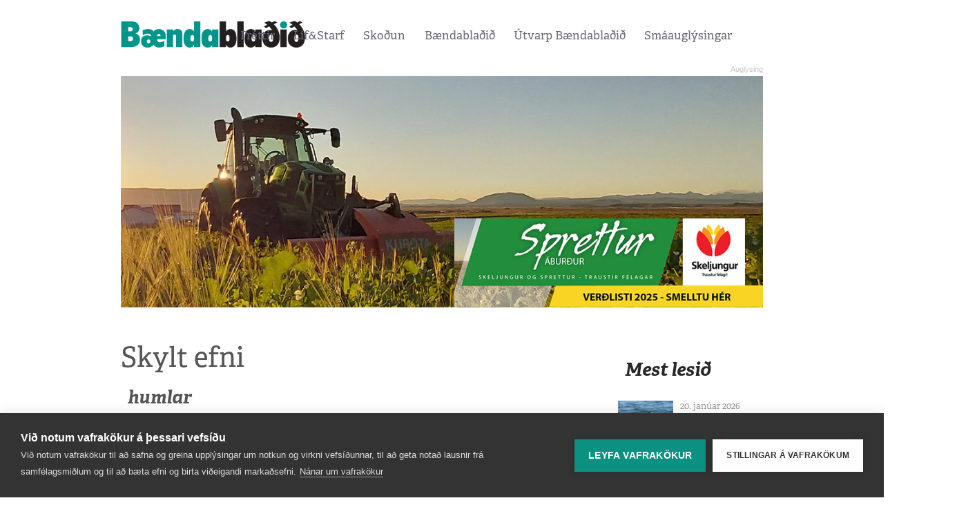

--- FILE ---
content_type: text/html; charset=UTF-8
request_url: https://www.bbl.is/skylt-efni/humlar/1603
body_size: 7221
content:
<!DOCTYPE html>
<html lang="is">
<head>
<meta charset="utf-8">
<meta http-equiv="X-UA-Compatible" content="IE=edge">
<meta name="format-detection" content="telephone=no">
<title>Skylt efni - Bændablaðið</title>
<link rel="stylesheet" href="/stylesheets/app.css?20210830c">
<meta name="viewport" content="width=device-width, initial-scale=1">
<link rel="shortcut icon" type="image/x-icon" href="/file/1/favicon.ico"/>

<script type="text/plain" data-consent="analytics">
function udm_(e){var t="comScore=",n=document,r=n.cookie,i="",s="indexOf",o="substring",u="length",a=2048,f,l="&ns_",c="&",h,p,d,v,m=window,g=m.encodeURIComponent||escape;if(r[s](t)+1)for(d=0,p=r.split(";"),v=p[u];d<v;d++)h=p[d][s](t),h+1&&(i=c+unescape(p[d][o](h+t[u])));e+=l+"_t="+ +(new Date)+l+"c="+(n.characterSet||n.defaultCharset||"")+"&c8="+g(n.title)+i+"&c7="+g(n.URL)+"&c9="+g(n.referrer),e[u]>a&&e[s](c)>0&&(f=e[o](0,a-8).lastIndexOf(c),e=(e[o](0,f)+l+"cut="+g(e[o](f+1)))[o](0,a)),n.images?(h=new Image,m.ns_p||(ns_p=h),h.src=e):n.write("<","p","><",'img src="',e,'" height="1" width="1" alt="*"',"><","/p",">")};
udm_('http'+(document.location.href.charAt(4)=='s'?'s://sb':'://b')+'.scorecardresearch.com/b?c1=2&c2=19986860&ns_vsite=bbl.is');
(function() {
	var udm = document.createElement('script');
	udm.type = 'text/javascript';
	udm.language = 'JavaScript1.3';
	udm.src = 'https://sb.scorecardresearch.com/c2/19986860/cs.js';

	var s = document.getElementsByTagName('script')[0];
	s.parentNode.insertBefore(udm, s);
})();
</script>

<!-- Google tag (gtag.js) -->
<script async src="https://www.googletagmanager.com/gtag/js?id=G-7KXNY5PY44"></script>
<script type="text/plain" data-consent="analytics">
   window.dataLayer = window.dataLayer || [];
   function gtag(){dataLayer.push(arguments);}
   gtag('js', new Date());
   gtag('config', 'G-7KXNY5PY44');
</script>

<script type="text/javascript">
var cpm = {};
(function(h,u,b){
var d=h.getElementsByTagName("script")[0],e=h.createElement("script");
e.async=true;e.src='https://cookiehub.net/c2/f33a91df.js';
e.onload=function(){u.cookiehub.load(b);}
d.parentNode.insertBefore(e,d);
})(document,window,cpm);
</script>

<link rel="apple-touch-icon" sizes="57x57" href="/favicon/apple-icon-57x57.png">
<link rel="apple-touch-icon" sizes="60x60" href="/favicon/apple-icon-60x60.png">
<link rel="apple-touch-icon" sizes="72x72" href="/favicon/apple-icon-72x72.png">
<link rel="apple-touch-icon" sizes="76x76" href="/favicon/apple-icon-76x76.png">
<link rel="apple-touch-icon" sizes="114x114" href="/favicon/apple-icon-114x114.png">
<link rel="apple-touch-icon" sizes="120x120" href="/favicon/apple-icon-120x120.png">
<link rel="apple-touch-icon" sizes="144x144" href="/favicon/apple-icon-144x144.png">
<link rel="apple-touch-icon" sizes="152x152" href="/favicon/apple-icon-152x152.png">
<link rel="apple-touch-icon" sizes="180x180" href="/favicon/apple-icon-180x180.png">
<link rel="icon" type="image/png" sizes="192x192"  href="/favicon/android-icon-192x192.png">
<link rel="icon" type="image/png" sizes="32x32" href="/favicon/favicon-32x32.png">
<link rel="icon" type="image/png" sizes="96x96" href="/favicon/favicon-96x96.png">
<link rel="icon" type="image/png" sizes="16x16" href="/favicon/favicon-16x16.png">
<link rel="manifest" href="/favicon/manifest.json">
<meta name="msapplication-TileColor" content="#ffffff">
<meta name="msapplication-TileImage" content="/favicon/ms-icon-144x144.png">
<meta name="theme-color" content="#ffffff">

<meta property="og:type" content="website">
<meta property="og:title" content="Skylt efni">
<meta property="twitter:card" content="summary">

  <script type="text/javascript" src="//log.gallup.is/gallup.js" async></script>
</head> 
<body class="">
  <div id="fb-root"></div>
  <script async defer crossorigin="anonymous" src="https://connect.facebook.net/is_IS/sdk.js#xfbml=1&version=v8.0" nonce="hI3wI3zL"></script>
 <div class="container-fluid header-section bg-white">
  <header class="container">
    <div class="row">
      <div class="logo">
        <a href="/"><img src="/images/logo.png" alt="Bændablaðið"/></a>
      </div>
 
<nav>
	<ul>
<li><a href="/frettir" class="" target="">Fréttir</a>		<ul>
<li><a href="/frettir/frettir" class="">Fréttir</a></li><li><a href="/frettir/frettaskyring" class="">Fréttaskýring</a></li><li><a href="/frettir/i-deiglunni" class="">Í deiglunni</a></li><li><a href="/frettir/utan-ur-heimi" class="">Utan úr heimi</a></li><li><a href="/frettir/vidtal" class="">Viðtal</a></li>		</ul>
</li><li><a href="/lif-og-starf" class="" target="">Líf&Starf</a>		<ul>
<li><a href="/lif-og-starf/lif-og-starf" class="">Líf og starf</a></li><li><a href="/lif-og-starf/matarkrokurinn" class="">Matarkrókurinn</a></li><li><a href="/lif-og-starf/hannyrdahornid" class="">Hannyrðahornið</a></li><li><a href="/lif-og-starf/bondinn" class="">Bóndinn</a></li><li><a href="/lif-og-starf/folkid-sem-erfir-landid" class="">Fólkið sem erfir landið</a></li><li><a href="/lif-og-starf/menning" class="">Menning</a></li><li><a href="/lif-og-starf/velabasinn" class="">Vélabásinn</a></li>		</ul>
</li><li><a href="/skodun" class="" target="">Skoðun</a>		<ul>
<li><a href="/skodun/lesendaryni" class="">Lesendarýni</a></li><li><a href="/skodun/a-faglegum-notum" class="">Á faglegum nótum</a></li><li><a href="/skodun/af-vettvangi-baendasamtakana" class="">Af vettvangi Bændasamtakana</a></li><li><a href="/skodun/leidari" class="">Leiðari</a></li>		</ul>
</li><li><a href="/baendabladid" class="" target="">Bændablaðið</a>		<ul>
<li><a href="/baendabladid/um-baendabladid" class="">Um Bændablaðið</a></li><li><a href="/baendabladid/starfsfolk" class="">Starfsfólk</a></li><li><a href="/baendabladid/auglysingar-og-utgafudagsetningar" class="">Auglýsingar og útgáfudagsetningar</a></li><li><a href="/baendabladid/askrift" class="">Áskrift</a></li><li><a href="/baendabladid/timarit-baendabladsins" class="">Tímarit Bændablaðsins</a></li><li><a href="/baendabladid/dreifingastadir" class="">Dreifingastaðir</a></li><li><a href="/baendabladid/hladan" class="">Hlaðan </a></li>		</ul>
</li><li><a href="/utvarp-baendabladid" class="" target="">Útvarp Bændablaðið</a></li><li><a href="/smaauglysingar" class="" target="">Smáauglýsingar</a></li>	</ul>
</nav> 


    </div>

    <div>
      <a class="mobile-toggler d-sm-block d-md-block d-lg-none d-xl-none" href="javascript:void(0)">
        <span></span>
        <span></span>
        <span></span>
        <span></span>
      </a>
    </div>     
  </header>
</div>



  <main>


	<div class="container m-auto d-none d-sm-block pb-4" data-noindex="1">
		<div class="row">
			<div class="ad m-auto">
				<div>
                    <a href="/click.aspx?id=115352" target="_blank">
                            <img src="/media/1/spretturbanner.png" border="0" alt="Styrk&#225;s_Sprettur">
                    </a>
				</div>
			</div>
		</div>
	</div>
	<div class="container m-auto d-block d-sm-none w-100 text-center pb-4" data-noindex="1">
		<div class="row">
			<div class="ad m-auto">
				<div>
                    <a href="/click.aspx?id=115352" target="_blank">
                            <img src="/media/1/spretturbanner.png" border="0" alt="Styrk&#225;s_Sprettur">
                    </a>
				</div>
			</div>
		</div>
	</div>		

	<div class="container  py-4">
		<div class="row">
			<div class="col-lg-9">
				<section data-dr-type="section" data-dr-name="body">
				
<div class="content">
<h1>Skylt efni</h1>
</div>				<div class="row">
					<div class="col-lg-12">
						<h2 class="header">humlar</h2>
					</div>
				</div>
				<div class="articles">
							<div class="row article article-md">
								<div class="col-lg-4">
									<div class="article-image">
										<a href="/frettir/mannekla-og-launatap"><img class="lozad" src="/file/1/800460fffeee.png" data-src="/media/1/img_1564-1.jpg?w=800&h=460&mode=crop&scale=both" alt="Mannekla og launatap" border="0"></a>
										<div class="overlay"></div>
									</div>
								</div>
								<div class="col-lg-8">
									<div class="article-text">
										<span class="date"><a href="/frettir" class="text-secondary">Fr&#233;ttir</a> 10. n&#243;vember 2016</span>
										<h2><a href="/frettir/mannekla-og-launatap">Mannekla og launatap</a></h2>
										<p>&#193; hverju &#225;ri hefur fj&#246;ldi farandverkamanna fr&#225; Austur-Evr&#243;pu flykkst til Evr&#243;pu til a&#240; vinna t&#237;mabundi&#240; vi&#240; landb&#250;na&#240;arst&#246;rf. Me&#240;al &#254;essara starfa er a&#240; t&#237;na epli og safna humal &#225; sunnanver&#240;um Bretlandseyjum.</p>
									</div>
								</div>
							</div>

				</div>

				</section>  



	<div class="container m-auto d-none d-sm-block my-3" data-noindex="1">
		<div class="row">
			<div class="ad m-auto">
				<div>
                    <a href="/click.aspx?id=113244" target="_blank">
                            <img src="/media/1/hilltip-bordi-fyrir-vef.png" border="0" alt="AWendel">
                    </a>
				</div>
			</div>
		</div>
	</div>
	<div class="container m-auto d-block d-sm-none w-100 text-center my-3" data-noindex="1">
		<div class="row">
			<div class="ad m-auto">
				<div>
                    <a href="/click.aspx?id=113244" target="_blank">
                            <img src="/media/1/hilltip-bordi-fyrir-vef.png" border="0" alt="AWendel">
                    </a>
				</div>
			</div>
		</div>
	</div>		


			</div>
			<div class="col-lg-3">


<div style="margin:0px -15px;" class="mt-3 mt-lg-0 mb-3">
	<div style="margin:0px auto;max-width:310px;" data-noindex="1">
		<div id="adn-00000000000671a4" style="display: none;"></div>
	</div>
</div>

    <div class="row" data-noindex="1">
        <div class="col-lg-12">
            <h2 class="header"><a href="">Mest lesi&#240;</a></h2>
        </div>
    </div>
<div class="row articles" data-noindex="1">
        <div class="col-lg-12 article article-xs">
            <div class="article-image">
                <a href="/frettir/fuglar-i-vaxandi-utrymingarhaettu">
                        <img src="/media/1/fjoruspoipixabay.jpg?w=110&h=87&mode=crop" alt="Fuglar &#237; vaxandi &#250;tr&#253;mingarh&#230;ttu">
                </a>
            </div>
            <div class="article-text">
                <span class="date">20. jan&#250;ar 2026</span>
                <h4><a href="/frettir/fuglar-i-vaxandi-utrymingarhaettu">Fuglar &#237; vaxandi &#250;tr&#253;mingarh&#230;ttu</a></h4>
            </div>
        </div>
        <div class="col-lg-12 article article-xs">
            <div class="article-image">
                <a href="/frettir/nytt-maelabord-bi-tekid-i-notkun">
                        <img src="/media/1/maelabordskjamynd1.png?w=110&h=87&mode=crop" alt="N&#253;tt m&#230;labor&#240; B&#205; teki&#240; &#237; notkun">
                </a>
            </div>
            <div class="article-text">
                <span class="date">20. jan&#250;ar 2026</span>
                <h4><a href="/frettir/nytt-maelabord-bi-tekid-i-notkun">N&#253;tt m&#230;labor&#240; B&#205; teki&#240; &#237; notkun</a></h4>
            </div>
        </div>
        <div class="col-lg-12 article article-xs">
            <div class="article-image">
                <a href="/skodun/leidari/fyrirsjaanleiki-og-stodugleiki">
                        <img src="/media/1/kindu44.jpg?w=110&h=87&mode=crop" alt="Fyrirsj&#225;anleiki og st&#246;&#240;ugleiki">
                </a>
            </div>
            <div class="article-text">
                <span class="date">20. jan&#250;ar 2026</span>
                <h4><a href="/skodun/leidari/fyrirsjaanleiki-og-stodugleiki">Fyrirsj&#225;anleiki og st&#246;&#240;ugleiki</a></h4>
            </div>
        </div>
        <div class="col-lg-12 article article-xs">
            <div class="article-image">
                <a href="/frettir/skyrari-flokkun-dyrasjukdoma-og-enn-betra-eftirlit">
                        <img src="/media/1/icelandic-horse-58563061280.jpg?w=110&h=87&mode=crop" alt="Sk&#253;rari flokkun d&#253;rasj&#250;kd&#243;ma og enn betra eftirlit">
                </a>
            </div>
            <div class="article-text">
                <span class="date">20. jan&#250;ar 2026</span>
                <h4><a href="/frettir/skyrari-flokkun-dyrasjukdoma-og-enn-betra-eftirlit">Sk&#253;rari flokkun d&#253;rasj&#250;kd&#243;ma og enn betra eftirlit</a></h4>
            </div>
        </div>
        <div class="col-lg-12 article article-xs">
            <div class="article-image">
                <a href="/frettir/husnaedi-grunnskolans-til-leigu">
                        <img src="/media/1/grunnskolinn-a-holum-mynd.jpg?w=110&h=87&mode=crop" alt="H&#250;sn&#230;&#240;i grunnsk&#243;lans til leigu">
                </a>
            </div>
            <div class="article-text">
                <span class="date">20. jan&#250;ar 2026</span>
                <h4><a href="/frettir/husnaedi-grunnskolans-til-leigu">H&#250;sn&#230;&#240;i grunnsk&#243;lans til leigu</a></h4>
            </div>
        </div>
</div>

    
		<div class="row" data-noindex="1">
			<div class="w-100 h-100">
				<!-- 310x400 - cw_icelandiclamb_folkid_vefad_c_310x400_end -->
<script id="bid-255880" data-overcast="banner" src="https://static.airserve.net/base/agency.js?v1&id=bid-255880&autorender=1" data-urls="mediacom/icelandic-lamb/folkid-25/255880/index.html" data-width="310" callback="%%CLICK_URL_UNESC%%" data-dfp-pattern="%%PATTERN:url%%" data-height="400" data-disable_vertical_scaling="false" data-responsive="true"></script>
			</div>
		</div>



<div class="row" data-noindex="1">
    <div class="col-lg-12">
        <h2 class="header"><a href="/baendabladid">Tölublaðið</a></h2>
    </div>
</div>
    <div class="row" data-noindex="1">
        <div class="col-lg-12">
            <div class="slider" data-item="1" data-loop="true" data-controls="true" data-auto-height="true">
                <ul>
                        <li>
                            <div class="issue">
                                <h4>1. tölublað 2026</h4>
                                <div class="issue-date">15. jan&#250;ar 2026</div>
                                <a class="font-weight-bold mt-1" target="_blank" href="/media/1/bbl1.tbl.2026iii.pdf">Sækja blaðið (PDF)</a>
                                <div class="px-5">
                                    <a href="/baendabladid/2026/issue-1">
                                            <img class="img-fluid" src="/media/1/forsida-14.png?w=330&h=467&mode=crop&scale=both" alt="Bændablaðið 1. tbl. 2026. árg.">
                                    </a>
                                </div>
                                    <div class="row articles mt-3">
                                            <div class="col-lg-12 article article-xs mt-2">
                                                <div class="article-image">
                                                    <a href="/frettir/hjukrunarfraedinemi-hlaut-500000-krona-styrk-ur-snorrasjodi">
                                                            <img src="/media/1/styrkur-ur-snorrasjodi.jpg?w=110&h=87&mode=crop" alt="Hj&#250;krunarfr&#230;&#240;inemi hlaut 500.000 kr&#243;na styrk &#250;r Snorrasj&#243;&#240;i">
                                                    </a>
                                                </div>
                                                <div class="article-text text-left">
                                                    <span class="date">20. jan&#250;ar</span>
                                                    <h4><a href="/frettir/hjukrunarfraedinemi-hlaut-500000-krona-styrk-ur-snorrasjodi">Hj&#250;krunarfr&#230;&#240;inemi hlaut 500.000 kr&#243;na styrk &#250;r Snorrasj&#243;&#240;i</a></h4>
                                                </div>
                                            </div>
                                            <div class="col-lg-12 article article-xs mt-2">
                                                <div class="article-image">
                                                    <a href="/frettir/vatnsaflsvirkjun-aaetlud-i-gilsardal">
                                                            <img src="/media/1/heradsfloi.jpg?w=110&h=87&mode=crop" alt="Vatnsaflsvirkjun &#225;&#230;tlu&#240; &#237; Gils&#225;rdal">
                                                    </a>
                                                </div>
                                                <div class="article-text text-left">
                                                    <span class="date">20. jan&#250;ar</span>
                                                    <h4><a href="/frettir/vatnsaflsvirkjun-aaetlud-i-gilsardal">Vatnsaflsvirkjun &#225;&#230;tlu&#240; &#237; Gils&#225;rdal</a></h4>
                                                </div>
                                            </div>
                                            <div class="col-lg-12 article article-xs mt-2">
                                                <div class="article-image">
                                                    <a href="/frettir/husnaedi-grunnskolans-til-leigu">
                                                            <img src="/media/1/grunnskolinn-a-holum-mynd.jpg?w=110&h=87&mode=crop" alt="H&#250;sn&#230;&#240;i grunnsk&#243;lans til leigu">
                                                    </a>
                                                </div>
                                                <div class="article-text text-left">
                                                    <span class="date">20. jan&#250;ar</span>
                                                    <h4><a href="/frettir/husnaedi-grunnskolans-til-leigu">H&#250;sn&#230;&#240;i grunnsk&#243;lans til leigu</a></h4>
                                                </div>
                                            </div>
                                    </div>
                            </div>
                        </li>
                        <li>
                            <div class="issue">
                                <h4>23. tölublað 2025</h4>
                                <div class="issue-date">18. desember 2025</div>
                                <a class="font-weight-bold mt-1" target="_blank" href="/media/1/bbl23.tbl.2025ii.pdf">Sækja blaðið (PDF)</a>
                                <div class="px-5">
                                    <a href="/baendabladid/2025/issue-23">
                                            <img class="img-fluid" src="/media/1/forsida-13.png?w=330&h=467&mode=crop&scale=both" alt="Bændablaðið 23. tbl. 2025. árg.">
                                    </a>
                                </div>
                                    <div class="row articles mt-3">
                                            <div class="col-lg-12 article article-xs mt-2">
                                                <div class="article-image">
                                                    <a href="/frettir/utan-ur-heimi/hvatt-til-meiri-matvaelaframleidslu">
                                                            <img src="/media/1/turnip-82660931280.jpg?w=110&h=87&mode=crop" alt="Hvatt til meiri matv&#230;laframlei&#240;slu">
                                                    </a>
                                                </div>
                                                <div class="article-text text-left">
                                                    <span class="date">6. jan&#250;ar</span>
                                                    <h4><a href="/frettir/utan-ur-heimi/hvatt-til-meiri-matvaelaframleidslu">Hvatt til meiri matv&#230;laframlei&#240;slu</a></h4>
                                                </div>
                                            </div>
                                            <div class="col-lg-12 article article-xs mt-2">
                                                <div class="article-image">
                                                    <a href="/frettir/utan-ur-heimi/hljodbylgjur-slokkva-elda">
                                                            <img src="/media/1/skogareldurpixabay.jpg?w=110&h=87&mode=crop" alt="Hlj&#243;&#240;bylgjur sl&#246;kkva elda">
                                                    </a>
                                                </div>
                                                <div class="article-text text-left">
                                                    <span class="date">6. jan&#250;ar</span>
                                                    <h4><a href="/frettir/utan-ur-heimi/hljodbylgjur-slokkva-elda">Hlj&#243;&#240;bylgjur sl&#246;kkva elda</a></h4>
                                                </div>
                                            </div>
                                            <div class="col-lg-12 article article-xs mt-2">
                                                <div class="article-image">
                                                    <a href="/skodun/a-faglegum-notum/heimsokn-til-rumeniu-og-fleiri-frettir-af-digi-rangeland-verkefninu">
                                                            <img src="/media/1/digi1st-tnws2511-42.jpg?w=110&h=87&mode=crop" alt="Heims&#243;kn til R&#250;men&#237;u og fleiri fr&#233;ttir af DIGI-Rangeland verkefninu">
                                                    </a>
                                                </div>
                                                <div class="article-text text-left">
                                                    <span class="date">6. jan&#250;ar</span>
                                                    <h4><a href="/skodun/a-faglegum-notum/heimsokn-til-rumeniu-og-fleiri-frettir-af-digi-rangeland-verkefninu">Heims&#243;kn til R&#250;men&#237;u og fleiri fr&#233;ttir af DIGI-Rangeland verkefninu</a></h4>
                                                </div>
                                            </div>
                                    </div>
                            </div>
                        </li>
                        <li>
                            <div class="issue">
                                <h4>22. tölublað 2025</h4>
                                <div class="issue-date">03. desember 2025</div>
                                <a class="font-weight-bold mt-1" target="_blank" href="/media/1/bbl22.tbl.2025.pdf">Sækja blaðið (PDF)</a>
                                <div class="px-5">
                                    <a href="/baendabladid/2025/issue-22">
                                            <img class="img-fluid" src="/media/1/forsida-12.png?w=330&h=467&mode=crop&scale=both" alt="Bændablaðið 22. tbl. 2025. árg.">
                                    </a>
                                </div>
                                    <div class="row articles mt-3">
                                            <div class="col-lg-12 article article-xs mt-2">
                                                <div class="article-image">
                                                    <a href="/skodun/a-faglegum-notum/af-hverju-er-t137-betra">
                                                            <img src="/media/1/251130-skordungur-fra-skardaborg-c-bjarki-sigurdsson.jpg?w=110&h=87&mode=crop" alt="Af hverju er T137 betra?">
                                                    </a>
                                                </div>
                                                <div class="article-text text-left">
                                                    <span class="date">16. desember</span>
                                                    <h4><a href="/skodun/a-faglegum-notum/af-hverju-er-t137-betra">Af hverju er T137 betra?</a></h4>
                                                </div>
                                            </div>
                                            <div class="col-lg-12 article article-xs mt-2">
                                                <div class="article-image">
                                                    <a href="/folk/lif-og-starf/ekki-gripid-i-tomt">
                                                            <img src="/media/1/screenshot-2025-12-16-at-08.05.29.png?w=110&h=87&mode=crop" alt="Ekki gripi&#240; &#237; t&#243;mt">
                                                    </a>
                                                </div>
                                                <div class="article-text text-left">
                                                    <span class="date">16. desember</span>
                                                    <h4><a href="/folk/lif-og-starf/ekki-gripid-i-tomt">Ekki gripi&#240; &#237; t&#243;mt</a></h4>
                                                </div>
                                            </div>
                                            <div class="col-lg-12 article article-xs mt-2">
                                                <div class="article-image">
                                                    <a href="/folk/matarkrokurinn/svinaskanki-ad-thyskum-sid">
                                                            <img src="/media/1/image-3.png?w=110&h=87&mode=crop" alt="Sv&#237;naskanki a&#240; &#254;&#253;skum si&#240;">
                                                    </a>
                                                </div>
                                                <div class="article-text text-left">
                                                    <span class="date">16. desember</span>
                                                    <h4><a href="/folk/matarkrokurinn/svinaskanki-ad-thyskum-sid">Sv&#237;naskanki a&#240; &#254;&#253;skum si&#240;</a></h4>
                                                </div>
                                            </div>
                                    </div>
                            </div>
                        </li>
                </ul>
            </div>
        </div>
    </div>


    
		<div class="row" data-noindex="1">
			<div class="w-100 h-100">
				https://bestun.airserve.net/banner_bundles/de3e87e0d8dde67f98882b3ac12f8b2f
			</div>
		</div>

				
			</div>
		</div>
	</div>


  </main>

  <footer>
    <div class="container-fluid py-4 mt-5 bg-green">
    <div class="container pt-4 pb-3">
      <div class="row">
        <div class="col-lg-3">
          <h5>Bændablaðið</h5>
          <p>Borgartúni 25, 4. hæð<br>
          105 Reykjavík</p>
          <p><a style="color:#fff" href="tel:+3545630300"><i class="fad fa-phone"></i> Sími: 563 0300</a><br> 
	  <a style="color:#fff" href="mailto:bbl@bondi.is"><i class="fad fa-envelope"></i> bbl@bondi.is</a><br />
	  <a style="color:#fff" href="mailto:augl@bondi.is"><i class="fad fa-envelope"></i> augl@bondi.is</a></p>
          <div class="social">
            <div class="social-icon">
              <a href="https://www.facebook.com/baendabladid/" target="_blank"><span class="fa fa-facebook"></span></a>
            </div>
            <div class="social-icon">
              <a href="https://www.instagram.com/baendabladid" target="_blank"><span class="fa fa-instagram"></span></a>
            </div>

          </div>

        </div>
        <div class="col-lg-3">
          <ul>
            <li><a href="/frettir">Fréttir</a></li>
            <li><a href="/skodun">Skoðun</a></li>
            <li><a href="/folk/gamalt-og-gott">Gamalt og gott</a></li>
            <li><a href="/frettir/fraedsluhornid">Fræðsluhornið</a></li>
            <li><a href="/frettir/frettaskyring">Fréttaskýring</a></li>
            <li><a href="/frettir/umhverfismal-og-landbunadur">Umhverfismál og landbúnaður</a></li>
            <li><a href="/frettir/hross-og-hestamennska">Hross og hestamennska</a></li>
            <li><a href="/frettir/oryggi-heilsa-og-umhverfi">Öryggi, heilsa og umhverfi</a></li>
          </ul>          
        </div>
        <div class="col-lg-3">
          <ul>
            <li><a href="/lif-og-starf">Líf&Starf</a></li>
            <li><a href="/lif-og-starf/islensk-honnun">Íslensk hönnun</a></li>
            <li><a href="/lif-og-starf/matarkrokurinn">Matarkrókurinn</a></li>
            <li><a href="/lif-og-starf/hannyrdahornid">Hannyrðahornið</a></li>
            <li><a href="/lif-og-starf/bondinn">Bóndinn</a></li>
            <li><a href="/lif-og-starf/folkid-sem-erfir-landid">Fólkið sem erfir landið</a></li>
            <li><a href="/lif-og-starf/lif-og-starf">Líf og starf</a></li>
            <li><a href="/lif-og-starf/vidtalid">Viðtalið</a></li>
            <li><a href="/lif-og-starf/hlunnindi-og-veidi">Hlunnindi og veiði</a></li>
            <li><a href="/lif-og-starf/velabasinn">Vélabásinn</a></li>
          </ul>
        </div>
        <div class="col-lg-3">
          <ul>
            <li>Annað</li>
            <li><a href="/hladan/">Hlaðan</a></li>
            <li><a href="/smaauglysingar/">Smáauglýsingar</a></li>
            <li><a href="/baendabladid/">Tölublöð</a></li>
            <li><a href="/myndasofn/">Myndasöfn</a></li>
            <!-- <li><a href="/a-dofinni/">Á döfinni</a></li> -->
          </ul>   
          <ul>
            <li><a href="/baendabladid">Bændablaðið</a></li>
            <li><a href="/baendabladid/um-baendabladid">Um Bændablaðið</a></li>
            <li><a href="/baendabladid/starfsfolk">Starfsfólk</a></li>
            <li><a href="/baendabladid/askrift">Áskrift</a></li>
            <li><a href="/baendabladid/auglysingar-og-utgafudagsetningar">Auglýsingar og útgáfudagsetningar</a></li>
            <li><a href="/baendabladid/timarit-baendabladsins">Tímarit Bændablaðsins</a></li>
            <li style="height:1px;"><a href="/crawling" style="float:left;;overflow:hidden;width:1px;height:1px;color:#00978a;">Allar fréttir</a></li>
          </ul>                 
        </div>
      </div>
    </div>
  </div>
  </footer>

  <script src="/javascripts/app.js?v=20251211"></script>
<link rel="stylesheet" href="https://use.typekit.net/bmk5wrl.css">
<script type="text/javascript">try{Typekit.load();}catch(e){}</script>
<script src="https://kit.fontawesome.com/6ac72284ca.js" crossorigin="anonymous"></script>
 <link href="https://fonts.googleapis.com/css?family=Oswald|Raleway|Playfair+Display&display=swap" rel="stylesheet"> 



</body>
</html>
